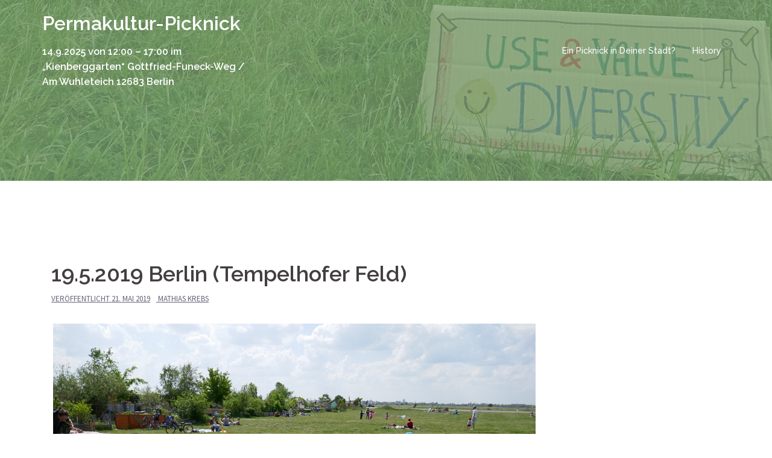

--- FILE ---
content_type: text/html; charset=UTF-8
request_url: http://www.permakultur-picknick.de/2019/05/21/19-mai-2019/
body_size: 8899
content:
<!DOCTYPE html>
<html lang="de" prefix="og: http://ogp.me/ns#">
<head>
<meta charset="UTF-8">
<meta name="viewport" content="width=device-width, initial-scale=1">
<link rel="profile" href="http://gmpg.org/xfn/11">
<link rel="pingback" href="http://www.permakultur-picknick.de/xmlrpc.php">
	
<title>19.5.2019 Berlin (Tempelhofer Feld) - Permakultur-Picknick</title>

<!-- This site is optimized with the Yoast SEO plugin v4.9 - https://yoast.com/wordpress/plugins/seo/ -->
<link rel="canonical" href="https://www.permakultur-picknick.de/2019/05/21/19-mai-2019/" />
<meta property="og:locale" content="de_DE" />
<meta property="og:type" content="article" />
<meta property="og:title" content="19.5.2019 Berlin (Tempelhofer Feld) - Permakultur-Picknick" />
<meta property="og:description" content="Den ganzen Frühling haben wir uns darauf gefreut – endlich wieder ein Permakultur-Picknick. Entsprechend hatten wir in den letzten Wochen den Wetterbericht verfolgt und letztlich fröhlich festgestellt, dass wir den neuen (trockenen) Ausweichort nicht brauchen würden. Es geht los Um 11:30 waren wir vor Ort. Unsere Freunde, die Organisator*innen vom Lernpfad zum Wildgestalter, die uns &hellip;" />
<meta property="og:url" content="https://www.permakultur-picknick.de/2019/05/21/19-mai-2019/" />
<meta property="og:site_name" content="Permakultur-Picknick" />
<meta property="article:section" content="Allgemein" />
<meta property="article:published_time" content="2019-05-21T13:14:53+01:00" />
<meta property="article:modified_time" content="2024-06-27T22:19:02+01:00" />
<meta property="og:updated_time" content="2024-06-27T22:19:02+01:00" />
<meta property="og:image" content="https://www.permakultur-picknick.de/wp-content/uploads/2019/05/P1000787.jpg" />
<meta property="og:image:width" content="800" />
<meta property="og:image:height" content="534" />
<meta name="twitter:card" content="summary" />
<meta name="twitter:description" content="Den ganzen Frühling haben wir uns darauf gefreut – endlich wieder ein Permakultur-Picknick. Entsprechend hatten wir in den letzten Wochen den Wetterbericht verfolgt und letztlich fröhlich festgestellt, dass wir den neuen (trockenen) Ausweichort nicht brauchen würden. Es geht los Um 11:30 waren wir vor Ort. Unsere Freunde, die Organisator*innen vom Lernpfad zum Wildgestalter, die uns [&hellip;]" />
<meta name="twitter:title" content="19.5.2019 Berlin (Tempelhofer Feld) - Permakultur-Picknick" />
<meta name="twitter:image" content="https://www.permakultur-picknick.de/wp-content/uploads/2019/05/P1000787.jpg" />
<!-- / Yoast SEO plugin. -->

<link rel='dns-prefetch' href='//www.permakultur-picknick.de' />
<link rel='dns-prefetch' href='//fonts.googleapis.com' />
<link rel='dns-prefetch' href='//s.w.org' />
<link rel="alternate" type="application/rss+xml" title="Permakultur-Picknick &raquo; Feed" href="https://www.permakultur-picknick.de/feed/" />
<link rel="alternate" type="application/rss+xml" title="Permakultur-Picknick &raquo; Kommentar-Feed" href="https://www.permakultur-picknick.de/comments/feed/" />
<link rel="alternate" type="application/rss+xml" title="Permakultur-Picknick &raquo; 19.5.2019 Berlin (Tempelhofer Feld)-Kommentar-Feed" href="https://www.permakultur-picknick.de/2019/05/21/19-mai-2019/feed/" />
		<script type="text/javascript">
			window._wpemojiSettings = {"baseUrl":"https:\/\/s.w.org\/images\/core\/emoji\/2.3\/72x72\/","ext":".png","svgUrl":"https:\/\/s.w.org\/images\/core\/emoji\/2.3\/svg\/","svgExt":".svg","source":{"concatemoji":"http:\/\/www.permakultur-picknick.de\/wp-includes\/js\/wp-emoji-release.min.js?ver=4.8.27"}};
			!function(t,a,e){var r,i,n,o=a.createElement("canvas"),l=o.getContext&&o.getContext("2d");function c(t){var e=a.createElement("script");e.src=t,e.defer=e.type="text/javascript",a.getElementsByTagName("head")[0].appendChild(e)}for(n=Array("flag","emoji4"),e.supports={everything:!0,everythingExceptFlag:!0},i=0;i<n.length;i++)e.supports[n[i]]=function(t){var e,a=String.fromCharCode;if(!l||!l.fillText)return!1;switch(l.clearRect(0,0,o.width,o.height),l.textBaseline="top",l.font="600 32px Arial",t){case"flag":return(l.fillText(a(55356,56826,55356,56819),0,0),e=o.toDataURL(),l.clearRect(0,0,o.width,o.height),l.fillText(a(55356,56826,8203,55356,56819),0,0),e===o.toDataURL())?!1:(l.clearRect(0,0,o.width,o.height),l.fillText(a(55356,57332,56128,56423,56128,56418,56128,56421,56128,56430,56128,56423,56128,56447),0,0),e=o.toDataURL(),l.clearRect(0,0,o.width,o.height),l.fillText(a(55356,57332,8203,56128,56423,8203,56128,56418,8203,56128,56421,8203,56128,56430,8203,56128,56423,8203,56128,56447),0,0),e!==o.toDataURL());case"emoji4":return l.fillText(a(55358,56794,8205,9794,65039),0,0),e=o.toDataURL(),l.clearRect(0,0,o.width,o.height),l.fillText(a(55358,56794,8203,9794,65039),0,0),e!==o.toDataURL()}return!1}(n[i]),e.supports.everything=e.supports.everything&&e.supports[n[i]],"flag"!==n[i]&&(e.supports.everythingExceptFlag=e.supports.everythingExceptFlag&&e.supports[n[i]]);e.supports.everythingExceptFlag=e.supports.everythingExceptFlag&&!e.supports.flag,e.DOMReady=!1,e.readyCallback=function(){e.DOMReady=!0},e.supports.everything||(r=function(){e.readyCallback()},a.addEventListener?(a.addEventListener("DOMContentLoaded",r,!1),t.addEventListener("load",r,!1)):(t.attachEvent("onload",r),a.attachEvent("onreadystatechange",function(){"complete"===a.readyState&&e.readyCallback()})),(r=e.source||{}).concatemoji?c(r.concatemoji):r.wpemoji&&r.twemoji&&(c(r.twemoji),c(r.wpemoji)))}(window,document,window._wpemojiSettings);
		</script>
		<style type="text/css">
img.wp-smiley,
img.emoji {
	display: inline !important;
	border: none !important;
	box-shadow: none !important;
	height: 1em !important;
	width: 1em !important;
	margin: 0 .07em !important;
	vertical-align: -0.1em !important;
	background: none !important;
	padding: 0 !important;
}
</style>
<link rel='stylesheet' id='sydney-bootstrap-css'  href='http://www.permakultur-picknick.de/wp-content/themes/sydney/css/bootstrap/bootstrap.min.css?ver=1' type='text/css' media='all' />
<link rel='stylesheet' id='contact-form-7-css'  href='http://www.permakultur-picknick.de/wp-content/plugins/contact-form-7/includes/css/styles.css?ver=4.8' type='text/css' media='all' />
<link rel='stylesheet' id='sydney-fonts-css'  href='https://fonts.googleapis.com/css?family=Source+Sans+Pro%3A400%2C400italic%2C600%7CRaleway%3A400%2C500%2C600' type='text/css' media='all' />
<link rel='stylesheet' id='sydney-style-css'  href='http://www.permakultur-picknick.de/wp-content/themes/sydney/style.css?ver=20180710' type='text/css' media='all' />
<style id='sydney-style-inline-css' type='text/css'>
.site-title { font-size:32px; }
.site-description { font-size:16px; }
#mainnav ul li a { font-size:14px; }
h1 { font-size:52px; }
h2 { font-size:42px; }
h3 { font-size:32px; }
h4 { font-size:25px; }
h5 { font-size:20px; }
h6 { font-size:18px; }
body { font-size:16px; }
.single .hentry .title-post { font-size:36px; }
.header-image { background-size:cover;}
.header-image { height:300px; }
.site-header.float-header { background-color:rgba(128,169,119,0.9);}
@media only screen and (max-width: 1024px) { .site-header { background-color:#80a977;}}
.site-title a, .site-title a:hover { color:#ffffff}
.site-description { color:#ffffff}
#mainnav ul li a, #mainnav ul li::before { color:#ffffff}
#mainnav .sub-menu li a { color:#ffffff}
#mainnav .sub-menu li a { background:#1c1c1c}
.text-slider .maintitle, .text-slider .subtitle { color:#ffffff}
body { color:#47425d}
#secondary { background-color:#ffffff}
#secondary, #secondary a, #secondary .widget-title { color:#767676}
.footer-widgets { background-color:#252525}
.btn-menu { color:#ffffff}
#mainnav ul li a:hover { color:#d65050}
.site-footer { background-color:#1c1c1c}
.site-footer,.site-footer a { color:#666666}
.overlay { background-color:#80a977}
.page-wrap { padding-top:83px;}
.page-wrap { padding-bottom:100px;}
.slide-inner { display:none;}
.slide-inner.text-slider-stopped { display:block;}
@media only screen and (max-width: 1025px) {		
			.mobile-slide {
				display: block;
			}
			.slide-item {
				background-image: none !important;
			}
			.header-slider {
			}
			.slide-item {
				height: auto !important;
			}
			.slide-inner {
				min-height: initial;
			} 
		}
@media only screen and (max-width: 780px) { 
    	h1 { font-size: 32px;}
		h2 { font-size: 28px;}
		h3 { font-size: 22px;}
		h4 { font-size: 18px;}
		h5 { font-size: 16px;}
		h6 { font-size: 14px;}
    }

</style>
<link rel='stylesheet' id='sydney-font-awesome-css'  href='http://www.permakultur-picknick.de/wp-content/themes/sydney/fonts/font-awesome.min.css?ver=4.8.27' type='text/css' media='all' />
<!--[if lte IE 9]>
<link rel='stylesheet' id='sydney-ie9-css'  href='http://www.permakultur-picknick.de/wp-content/themes/sydney/css/ie9.css?ver=4.8.27' type='text/css' media='all' />
<![endif]-->
<link rel='stylesheet' id='newsletter-css'  href='http://www.permakultur-picknick.de/wp-content/plugins/newsletter/style.css?ver=6.8.7' type='text/css' media='all' />
<link rel='stylesheet' id='tablepress-default-css'  href='http://www.permakultur-picknick.de/wp-content/plugins/tablepress/css/default.min.css?ver=1.8' type='text/css' media='all' />
<script type='text/javascript' src='http://www.permakultur-picknick.de/wp-includes/js/jquery/jquery.js?ver=1.12.4'></script>
<script type='text/javascript' src='http://www.permakultur-picknick.de/wp-includes/js/jquery/jquery-migrate.min.js?ver=1.4.1'></script>
<link rel='https://api.w.org/' href='https://www.permakultur-picknick.de/wp-json/' />
<link rel="EditURI" type="application/rsd+xml" title="RSD" href="https://www.permakultur-picknick.de/xmlrpc.php?rsd" />
<link rel="wlwmanifest" type="application/wlwmanifest+xml" href="http://www.permakultur-picknick.de/wp-includes/wlwmanifest.xml" /> 
<meta name="generator" content="WordPress 4.8.27" />
<link rel='shortlink' href='https://www.permakultur-picknick.de/?p=800' />
<link rel="alternate" type="application/json+oembed" href="https://www.permakultur-picknick.de/wp-json/oembed/1.0/embed?url=https%3A%2F%2Fwww.permakultur-picknick.de%2F2019%2F05%2F21%2F19-mai-2019%2F" />
<link rel="alternate" type="text/xml+oembed" href="https://www.permakultur-picknick.de/wp-json/oembed/1.0/embed?url=https%3A%2F%2Fwww.permakultur-picknick.de%2F2019%2F05%2F21%2F19-mai-2019%2F&#038;format=xml" />
	<style type="text/css">
		.header-image {
			background-image: url(http://www.permakultur-picknick.de/wp-content/uploads/2017/06/banner_klein_unterseiten3.png);
			display: block;
		}
		@media only screen and (max-width: 1024px) {
			.header-inner {
				display: block;
			}
			.header-image {
				background-image: none;
				height: auto !important;
			}		
		}
	</style>
	</head>

<body class="post-template-default single single-post postid-800 single-format-standard">

	<div class="preloader">
	    <div class="spinner">
	        <div class="pre-bounce1"></div>
	        <div class="pre-bounce2"></div>
	    </div>
	</div>
	
<div id="page" class="hfeed site">
	<a class="skip-link screen-reader-text" href="#content">Springe zum Inhalt</a>

	
	<header id="masthead" class="site-header" role="banner">
		<div class="header-wrap">
            <div class="container">
                <div class="row">
				<div class="col-md-4 col-sm-8 col-xs-12">
		        					<h1 class="site-title"><a href="https://www.permakultur-picknick.de/" rel="home">Permakultur-Picknick</a></h1>
					<h2 class="site-description">14.9.2025 von 12:00 &#8211; 17:00 im „Kienberggarten“ Gottfried-Funeck-Weg / Am Wuhleteich 12683 Berlin</h2>	        
		        				</div>
				<div class="col-md-8 col-sm-4 col-xs-12">
					<div class="btn-menu"></div>
					<nav id="mainnav" class="mainnav" role="navigation">
						<div class="menu-vergangenes-container"><ul id="menu-vergangenes" class="menu"><li id="menu-item-813" class="menu-item menu-item-type-custom menu-item-object-custom menu-item-813"><a href="https://permakultur.de/neuigkeit/ein-leitfaden-um-ein-permakultur-picknick-in-deiner-stadt-durchzufuehren/">Ein Picknick in Deiner Stadt?</a></li>
<li id="menu-item-649" class="menu-item menu-item-type-post_type menu-item-object-page menu-item-649"><a href="https://www.permakultur-picknick.de/history/">History</a></li>
</ul></div>					</nav><!-- #site-navigation -->
				</div>
				</div>
			</div>
		</div>
	</header><!-- #masthead -->

	
	<div class="sydney-hero-area">
				<div class="header-image">
			<div class="overlay"></div>			<img class="header-inner" src="http://www.permakultur-picknick.de/wp-content/uploads/2017/06/banner_klein_unterseiten3.png" width="1920" alt="Permakultur-Picknick" title="Permakultur-Picknick">
		</div>
		
			</div>

	
	<div id="content" class="page-wrap">
		<div class="container content-wrapper">
			<div class="row">	
	
	
	<div id="primary" class="content-area col-md-9 ">

		
		<main id="main" class="post-wrap" role="main">

		
			
<article id="post-800" class="post-800 post type-post status-publish format-standard has-post-thumbnail hentry category-allgemein">
	
	
	<header class="entry-header">
		
		<div class="meta-post">
					</div>

		<h1 class="title-post entry-title">19.5.2019 Berlin (Tempelhofer Feld)</h1>
				<div class="single-meta">
			<span class="posted-on">Veröffentlicht <a href="https://www.permakultur-picknick.de/2019/05/21/19-mai-2019/" rel="bookmark"><time class="entry-date published" datetime="2019-05-21T13:14:53+00:00">21. Mai 2019</time><time class="updated" datetime="2024-06-27T22:19:02+00:00">27. Juni 2024</time></a></span><span class="byline"> <span class="author vcard"><a class="url fn n" href="https://www.permakultur-picknick.de/author/mathias-krebs/">Mathias Krebs</a></span></span>		</div><!-- .entry-meta -->
			</header><!-- .entry-header -->

			<div class="entry-thumb">
			<img width="800" height="534" src="https://www.permakultur-picknick.de/wp-content/uploads/2019/05/P1000787.jpg" class="attachment-large-thumb size-large-thumb wp-post-image" alt="" srcset="https://www.permakultur-picknick.de/wp-content/uploads/2019/05/P1000787.jpg 800w, https://www.permakultur-picknick.de/wp-content/uploads/2019/05/P1000787-300x200.jpg 300w, https://www.permakultur-picknick.de/wp-content/uploads/2019/05/P1000787-768x513.jpg 768w, https://www.permakultur-picknick.de/wp-content/uploads/2019/05/P1000787-230x154.jpg 230w, https://www.permakultur-picknick.de/wp-content/uploads/2019/05/P1000787-350x234.jpg 350w, https://www.permakultur-picknick.de/wp-content/uploads/2019/05/P1000787-480x320.jpg 480w, https://www.permakultur-picknick.de/wp-content/uploads/2019/05/P1000787-272x182.jpg 272w" sizes="(max-width: 800px) 100vw, 800px" />		</div>
	
	<div class="entry-content">
		<p>Den ganzen Frühling haben wir uns darauf gefreut – endlich wieder ein Permakultur-Picknick. Entsprechend hatten wir in den letzten Wochen den Wetterbericht verfolgt und letztlich fröhlich festgestellt, dass wir den neuen (trockenen) Ausweichort nicht brauchen würden.</p>
<h2>Es geht los</h2>
<p><a href="http://www.permakultur-picknick.de/wp-content/uploads/2019/05/P1000770.jpg"><img class="alignleft wp-image-801 size-medium" src="http://www.permakultur-picknick.de/wp-content/uploads/2019/05/P1000770-300x200.jpg" alt="" width="300" height="200" srcset="https://www.permakultur-picknick.de/wp-content/uploads/2019/05/P1000770-300x200.jpg 300w, https://www.permakultur-picknick.de/wp-content/uploads/2019/05/P1000770-768x513.jpg 768w, https://www.permakultur-picknick.de/wp-content/uploads/2019/05/P1000770-230x154.jpg 230w, https://www.permakultur-picknick.de/wp-content/uploads/2019/05/P1000770-350x234.jpg 350w, https://www.permakultur-picknick.de/wp-content/uploads/2019/05/P1000770-480x320.jpg 480w, https://www.permakultur-picknick.de/wp-content/uploads/2019/05/P1000770-272x182.jpg 272w, https://www.permakultur-picknick.de/wp-content/uploads/2019/05/P1000770.jpg 800w" sizes="(max-width: 300px) 100vw, 300px" /></a>Um 11:30 waren wir vor Ort. Unsere Freunde, die Organisator*innen vom<a href="http://www.wildgestaltung.de" target="_blank" rel="noopener"> Lernpfad zum Wildgestalter</a>, die uns gerade in Berlin besuchten, waren mit am Start und halfen fleißig bei Transport und Aufbau der kleinen Picknick-Area.</p>
<p>Um 12:00 waren wir dann bei strahlendem Sonnenschein bereit und die ersten Picknicker*innen trafen ein. Schnell wuchs die Gruppe auf rund 40 Menschen. Jeder hatte einen kleinen Beitrag zum Buffet, welches dadurch schnell an Vielfalt gewann. Vielen Dank für diese vielen leckeren selbstgemachten und geretteten Köstlichkeiten: Kekse, Kuchen, (Wildkräuter-)Salate, Linsencurry u.v.m.</p>
<h2>Das Wetter war perfekt</h2>
<p>Das Wetter war perfekt und die Atmosphäre grandios. Das Bilden von ersten Gesprächs und <a href="http://www.permakultur-picknick.de/wp-content/uploads/2019/05/P1000784.jpg"><img class="alignright wp-image-802 size-medium" src="http://www.permakultur-picknick.de/wp-content/uploads/2019/05/P1000784-300x200.jpg" alt="" width="300" height="200" srcset="https://www.permakultur-picknick.de/wp-content/uploads/2019/05/P1000784-300x200.jpg 300w, https://www.permakultur-picknick.de/wp-content/uploads/2019/05/P1000784-768x513.jpg 768w, https://www.permakultur-picknick.de/wp-content/uploads/2019/05/P1000784-230x154.jpg 230w, https://www.permakultur-picknick.de/wp-content/uploads/2019/05/P1000784-350x234.jpg 350w, https://www.permakultur-picknick.de/wp-content/uploads/2019/05/P1000784-480x320.jpg 480w, https://www.permakultur-picknick.de/wp-content/uploads/2019/05/P1000784-272x182.jpg 272w, https://www.permakultur-picknick.de/wp-content/uploads/2019/05/P1000784.jpg 800w" sizes="(max-width: 300px) 100vw, 300px" /></a>Kennenlern-Grüppchen und der Austausch begannen wie von selbst.</p>
<p>Um 13:30 setzten wir uns in Kreisform und luden zu einer Vorstellungsrunde: „Wie ist Euer Name, wie geht’s Euch und was beschäftigt Euch gerade“. Ein Redestab half dabei, den Fokus zu halten. Eine wundervolle Mischung an Menschen, die sich versammelt hatte.</p>
<p>Nach der Runde entwarfen wir gemeinsam das Tagesprogramm. „Wer von Euch hat Lust, etwas zu teilen, wissen weiterzugeben oder ein Projekt vorzustellen?“ Und schwupps stand ein buntes Tagesprogramm mit der obligatorischen Permakultureinführung, einem Input zu Wurmkompost von der langjährigen und erfahrenen Wurmspezialistin Elisabeth Mohr, einer spannenden politischen Gesprächsrunde zum Thema „Grüne Braune“, PlayFight mit Jona und vielem mehr.</p>
<h2>Ein vielfältiges Angebot</h2>
<p><a href="http://www.permakultur-picknick.de/wp-content/uploads/2019/05/P1000836.jpg"><img class="alignleft wp-image-805 size-medium" src="http://www.permakultur-picknick.de/wp-content/uploads/2019/05/P1000836-230x300.jpg" alt="" width="230" height="300" srcset="https://www.permakultur-picknick.de/wp-content/uploads/2019/05/P1000836-230x300.jpg 230w, https://www.permakultur-picknick.de/wp-content/uploads/2019/05/P1000836-350x456.jpg 350w, https://www.permakultur-picknick.de/wp-content/uploads/2019/05/P1000836-480x625.jpg 480w, https://www.permakultur-picknick.de/wp-content/uploads/2019/05/P1000836.jpg 614w" sizes="(max-width: 230px) 100vw, 230px" /></a>Bei der Permakultureinführung war die Gruppe fast komplett am Start. Mathias, Initiator des Picknicks hatte diesmal Unterstützung von Permakulturstudentin Lisa Schneider aus Karlsruhe und Permakulturdesigner und Organisator der <a href="http://www.humus-festival.de" target="_blank" rel="noopener">Humusfestivals</a>/<a href="http://www.wildgestaltung.de" target="_blank" rel="noopener">Lernpfad </a>Lauritz Heinsch.</p>
<p>Anschließend teilten sich die Picknicker*innen dynamisch in mehrere Interessen-Gruppen auf.</p>
<p>Es wurde gefuttert, in mitgebrachten Büchern und Zeitschriften gelesen, auf einer Gitarre gespielt, gesungen und Kinder spielten… kurzum – es war eine großartige Stimmung.</p>
<p>Immer wieder kamen neue Besucher*innen hinzu / einige auch rein zufällig, weil sie das Treiben und die kleinen Schilder „Permakulturpicknick“ gesehen hatten und neugierig waren.</p>
<p>&nbsp;</p>
<h2></h2>
<h2>Doch noch Regen, aber auch ein harter Kern</h2>
<p>Als es gegen 16:30 einen erfrischenden Regen gab, begann sich die Gruppe langsam aufzulösen. Ein Umzug in das „Haus des Bürgers“ war aufgrund der guten Wettervorhersage nicht geplant und hätte auch sicherlich auch die Stimmung nicht mitgenommen. Der Abschied fiel schwer und so wurden noch fleißig Telefonnummern, Visitenkarten, Flyer und E-Mailadressen ausgetauscht.</p>
<p><a href="http://www.permakultur-picknick.de/wp-content/uploads/2019/05/P1000817.jpg"><img class="alignright wp-image-804 size-medium" src="http://www.permakultur-picknick.de/wp-content/uploads/2019/05/P1000817-300x200.jpg" alt="" width="300" height="200" srcset="https://www.permakultur-picknick.de/wp-content/uploads/2019/05/P1000817-300x200.jpg 300w, https://www.permakultur-picknick.de/wp-content/uploads/2019/05/P1000817-768x513.jpg 768w, https://www.permakultur-picknick.de/wp-content/uploads/2019/05/P1000817-230x154.jpg 230w, https://www.permakultur-picknick.de/wp-content/uploads/2019/05/P1000817-350x234.jpg 350w, https://www.permakultur-picknick.de/wp-content/uploads/2019/05/P1000817-480x320.jpg 480w, https://www.permakultur-picknick.de/wp-content/uploads/2019/05/P1000817-272x182.jpg 272w, https://www.permakultur-picknick.de/wp-content/uploads/2019/05/P1000817.jpg 800w" sizes="(max-width: 300px) 100vw, 300px" /></a>Eine Gruppe hatte noch nicht genug und entschied sich, ein Café im angrenzenden Schillerkietz aufzusuchen. Hier wurde noch bis zum Einbruch der Dunkelheit weiter getrunken, gegessen, gelacht und sich ausgetauscht.</p>
<p>So bleibt mir abschließend nur ein &#8222;Wow&#8220; als Reaktion – nicht nur die Anzahl der Teilnehmer*innen, sondern auch Wetter, Stimmung, Buffet und Inhalte waren so wunderbar, dass wir uns bereits jetzt auf das Abschlusspicknick des Sommers, am 1.September, freuen.</p>
<p>Vielen Dank an alle, die sich so großartig beteiligt haben und das Picknick zu einem so wundervollen Treffen gemacht haben!</p>
			</div><!-- .entry-content -->

	<footer class="entry-footer">
			</footer><!-- .entry-footer -->

	
</article><!-- #post-## -->

				<nav class="navigation post-navigation" role="navigation">
		<h2 class="screen-reader-text">Beitrags-Navigation</h2>
		<div class="nav-links clearfix">
			<div class="nav-previous"><span>&#10229;</span><a href="https://www.permakultur-picknick.de/2018/09/03/2-9-2018/" rel="prev">2.9.2018 Berlin (Tempelhofer Feld)</a></div><div class="nav-next"><a href="https://www.permakultur-picknick.de/2019/09/06/01-09-19/" rel="next">1.9.2019 Berlin (Tempelhofer Feld)</a><span>&#10230;</span></div>		</div><!-- .nav-links -->
	</nav><!-- .navigation -->
	
			
<div id="comments" class="comments-area">

	
	
	
		<div id="respond" class="comment-respond">
		<h3 id="reply-title" class="comment-reply-title">Schreibe einen Kommentar <small><a rel="nofollow" id="cancel-comment-reply-link" href="/2019/05/21/19-mai-2019/#respond" style="display:none;">Antwort abbrechen</a></small></h3>			<form action="http://www.permakultur-picknick.de/wp-comments-post.php" method="post" id="commentform" class="comment-form" novalidate>
				<p class="comment-notes"><span id="email-notes">Deine E-Mail-Adresse wird nicht veröffentlicht.</span> Erforderliche Felder sind mit <span class="required">*</span> markiert</p><p class="comment-form-comment"><label for="comment">Kommentar</label> <textarea id="comment" name="comment" cols="45" rows="8" maxlength="65525" aria-required="true" required="required"></textarea></p><p class="comment-form-author"><label for="author">Name <span class="required">*</span></label> <input id="author" name="author" type="text" value="" size="30" maxlength="245" aria-required='true' required='required' /></p>
<p class="comment-form-email"><label for="email">E-Mail-Adresse <span class="required">*</span></label> <input id="email" name="email" type="email" value="" size="30" maxlength="100" aria-describedby="email-notes" aria-required='true' required='required' /></p>
<p class="comment-form-url"><label for="url">Website</label> <input id="url" name="url" type="url" value="" size="30" maxlength="200" /></p>
<p class="form-submit"><input name="submit" type="submit" id="submit" class="submit" value="Kommentar abschicken" /> <input type='hidden' name='comment_post_ID' value='800' id='comment_post_ID' />
<input type='hidden' name='comment_parent' id='comment_parent' value='0' />
</p><p style="display: none;"><input type="hidden" id="akismet_comment_nonce" name="akismet_comment_nonce" value="ccadcbeff0" /></p><p style="display: none;"><input type="hidden" id="ak_js" name="ak_js" value="146"/></p>			</form>
			</div><!-- #respond -->
	
</div><!-- #comments -->

		
		</main><!-- #main -->
	</div><!-- #primary -->

	
			</div>
		</div>
	</div><!-- #content -->

	
	
    <a class="go-top"><i class="fa fa-angle-up"></i></a>
		
	<footer id="colophon" class="site-footer" role="contentinfo">
   <div class="site-info container">

 <a href="http://www.permakultur-picknick.de/impressum/">Impressum</a>  |   <a href="http://www.permakultur-picknick.de/datenschutz/">Datenschutz</a>

                </div> <!-- .site-info -->
	</footer><!-- #colophon -->

	
</div><!-- #page -->

<script type='text/javascript' src='http://www.permakultur-picknick.de/wp-content/plugins/akismet/_inc/form.js?ver=3.3.2'></script>
<script type='text/javascript'>
/* <![CDATA[ */
var wpcf7 = {"apiSettings":{"root":"https:\/\/www.permakultur-picknick.de\/wp-json\/","namespace":"contact-form-7\/v1"},"recaptcha":{"messages":{"empty":"Bitte best\u00e4tigen Sie, dass Sie keine Maschine sind."}}};
/* ]]> */
</script>
<script type='text/javascript' src='http://www.permakultur-picknick.de/wp-content/plugins/contact-form-7/includes/js/scripts.js?ver=4.8'></script>
<script type='text/javascript' src='http://www.permakultur-picknick.de/wp-content/themes/sydney/js/scripts.js?ver=4.8.27'></script>
<script type='text/javascript' src='http://www.permakultur-picknick.de/wp-content/themes/sydney/js/main.min.js?ver=20180716'></script>
<script type='text/javascript' src='http://www.permakultur-picknick.de/wp-content/themes/sydney/js/skip-link-focus-fix.js?ver=20130115'></script>
<script type='text/javascript' src='http://www.permakultur-picknick.de/wp-includes/js/comment-reply.min.js?ver=4.8.27'></script>
<script type='text/javascript'>
/* <![CDATA[ */
var newsletter = {"messages":{"email_error":"Die E-Mail-Adresse ist ung\u00fcltig","name_error":"The name is not correct","surname_error":"The last name is not correct","profile_error":"","privacy_error":"Sie m\u00fcssen ein H\u00e4kchen setzen, um sich anzumelden."},"profile_max":"20"};
/* ]]> */
</script>
<script type='text/javascript' src='http://www.permakultur-picknick.de/wp-content/plugins/newsletter/subscription/validate.js?ver=6.8.7'></script>
<script type='text/javascript' src='http://www.permakultur-picknick.de/wp-includes/js/wp-embed.min.js?ver=4.8.27'></script>

</body>
</html>
